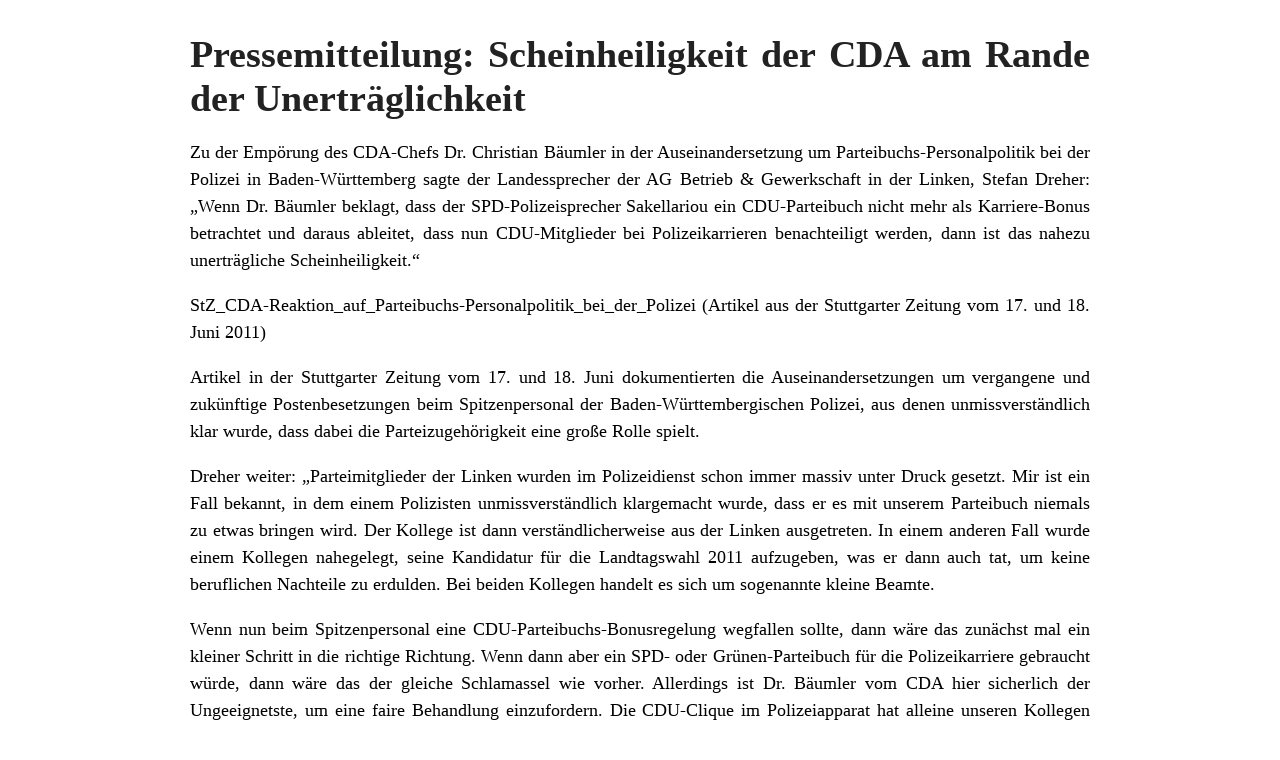

--- FILE ---
content_type: text/html; charset=UTF-8
request_url: https://www.betriebundgewerkschaft-bw.de/?p=144&print=print
body_size: 1685
content:
<html>
			<head><html>
			<head><title>Pressemitteilung: Scheinheiligkeit der CDA am Rande der Unerträglichkeit - Landes-AG »Betrieb und Gewerkschaft« Baden-Württemberg</title><link type="text/css" rel="stylesheet" href="https://www.betriebundgewerkschaft-bw.de/wp-content/plugins/pdf-print/css/default.css" media="all" /><html>
			<head><html>
			<head><title>Pressemitteilung: Scheinheiligkeit der CDA am Rande der Unerträglichkeit - Landes-AG »Betrieb und Gewerkschaft« Baden-Württemberg</title><link type="text/css" rel="stylesheet" href="https://www.betriebundgewerkschaft-bw.de/wp-content/plugins/pdf-print/css/default.css" media="all" /></head>
				<body data-rsssl=1 class="pdfprnt_print ltr"><div id="content"><style> a {text-decoration: none; color:#000000 !important; } </style>					<div class="post">
						<div class="entry-header"><h1 class="entry-title">Pressemitteilung: Scheinheiligkeit der CDA am Rande der Unerträglichkeit</h1></div><div class="postmetadata"></div>						<div class="entry-content"><p>Zu der Empörung des CDA-Chefs Dr. Christian Bäumler in der Auseinandersetzung um Parteibuchs-Personalpolitik bei der Polizei in Baden-Württemberg sagte der Landessprecher der AG Betrieb &amp; Gewerkschaft in der Linken, Stefan Dreher: &#8222;Wenn Dr. Bäumler beklagt, dass der SPD-Polizeisprecher Sakellariou ein CDU-Parteibuch nicht mehr als Karriere-Bonus betrachtet und daraus ableitet, dass nun CDU-Mitglieder bei Polizeikarrieren benachteiligt werden, dann ist das nahezu unerträgliche Scheinheiligkeit.&#8220;</p>
<p><a href="https://www.betriebundgewerkschaft-bw.de/wp-content/uploads/2011/06/StZ_CDA-Reaktion_auf_Parteibuchs-Personalpolitik_bei_der_Polizei.pdf">StZ_CDA-Reaktion_auf_Parteibuchs-Personalpolitik_bei_der_Polizei</a> (Artikel aus der Stuttgarter Zeitung vom 17. und 18. Juni 2011)</p>
<p>Artikel in der Stuttgarter Zeitung vom 17. und 18. Juni dokumentierten die Auseinandersetzungen um vergangene und zukünftige Postenbesetzungen beim Spitzenpersonal der Baden-Württembergischen Polizei, aus denen unmissverständlich klar wurde, dass dabei die Parteizugehörigkeit eine große Rolle spielt.<!--more--></p>
<p>Dreher weiter: &#8222;Parteimitglieder der Linken wurden im Polizeidienst schon immer massiv unter Druck gesetzt. Mir ist ein Fall bekannt, in dem einem Polizisten unmissverständlich klargemacht wurde, dass er es mit unserem Parteibuch niemals zu etwas bringen wird. Der Kollege ist dann verständlicherweise aus der Linken ausgetreten. In einem anderen Fall wurde einem Kollegen nahegelegt, seine Kandidatur für die Landtagswahl 2011 aufzugeben, was er dann auch tat, um keine beruflichen Nachteile zu erdulden. Bei beiden Kollegen handelt es sich um sogenannte kleine Beamte.</p>
<p>Wenn nun beim Spitzenpersonal eine CDU-Parteibuchs-Bonusregelung wegfallen sollte, dann wäre das zunächst mal ein kleiner Schritt in die richtige Richtung. Wenn dann aber ein SPD- oder Grünen-Parteibuch für die Polizeikarriere gebraucht würde, dann wäre das der gleiche Schlamassel wie vorher. Allerdings ist Dr. Bäumler vom CDA hier sicherlich der Ungeeignetste, um eine faire Behandlung einzufordern. Die CDU-Clique im Polizeiapparat hat alleine unseren Kollegen gegenüber so viel Dreck am Stecken, dass es für die CDA allemal besser wäe, stille zu schweigen.</p>
<p>Die Linke erwartet, dass zukünftig bei Polizeikarrieren das Parteibuch überhaupt keine Rolle mehr spielen darf. Fachliche Qualifikation soll der alleinige Maßstab sein, Positionen zu besetzen. Das muss für alle Ebenen gelten. Selbstredend erwarten wir, dass die Benachteiligung unserer Parteimitglieder bei der Polizei aufhört. Denn Dr. Bäumler hat in einem Recht: Wer Beamten, die in einer konkurrierenden Partei engagiert sind, droht, legt die Axt an die Wurzeln der Demokratie.&#8220;</p>
</div>
					</div>
					</div></body>
		</html>